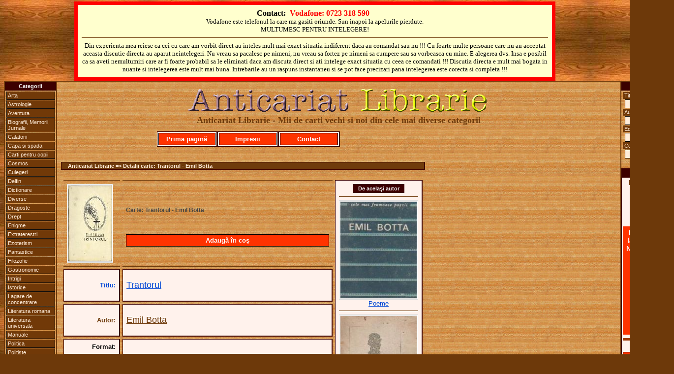

--- FILE ---
content_type: text/html
request_url: https://www.anticariatlibrarie.wellcome.ro/index.php?carte=Trantorul&autor=Emil_Botta&view=3271
body_size: 5175
content:


<?
$ip="";
$ip=getenv("REMOTE_ADDR");

// bann specific ip's

// access specific ip's (first is admin) (second is mine)
	//$access="";
	//if (($ip=="85.186.200.107")or($ip=="95.76.198.50")) {
	//$access="yes";
	//}

?><?
$ip="";
$ip=getenv("REMOTE_ADDR");

// bann specific ip's

// access specific ip's (first is admin) (second is mine)
	//$access="";
	//if (($ip=="85.186.200.107")or($ip=="95.76.198.50")) {
	//$access="yes";
	//}

?><?
$ip="";
$ip=getenv("REMOTE_ADDR");

// bann specific ip's

// access specific ip's (first is admin) (second is mine)
	//$access="";
	//if (($ip=="85.186.200.107")or($ip=="95.76.198.50")) {
	//$access="yes";
	//}

?>



<!DOCTYPE HTML PUBLIC "-//W3C//DTD XHTML 1.0 Transitional//EN" "http://www.w3.org/TR/xhtml1/DTD/xhtml1-transitional.dtd">
<HTML xmlns="http://www.w3.org/1999/xhtml">
<HEAD>
<TITLE>Trantorul - Emil Botta</TITLE>
<META NAME="Description" CONTENT="Trantorul - Emil Botta">
<META NAME="Keywords" CONTENT="Trantorul,Emil,Botta">
<meta name="page-topic" CONTENT="Trantorul,Emil,Botta">
<META NAME="Robots" CONTENT="index,follow">
<META NAME="Robots" CONTENT="ALL">
<META NAME="revisit-after" CONTENT="2 days">
<META NAME="copyright" CONTENT="2026, Anticariat Librarie">
<META NAME="author" CONTENT="Wellcome.ro">
<meta http-equiv="Content-Type" content="text/html; charset=windows-1250">
<link href="includes/css.css" rel="stylesheet" type="text/css" media="all">
</HEAD>
<body>
<SCRIPT language="javascript" src="includes/js.js" type="text/javascript"></SCRIPT>
<a name="top"></a>
  <table width="100%" cellpadding=0 cellspacing=0 align="center">
  	<TR>
	  <td valign="top" align="center">
			<table width="978" cellpadding="3" bgcolor="#ffffce" style="border: 7px solid red;" align="center"><tr><td align="center"><table class="contacttable"><tr><td align="center">
			<strong>
			Contact:&nbsp;
			<font color="#FF0000">Vodafone: 0723 318 590</font> &nbsp;
			</strong>
			<br /><span style="font-size:13px;">Vodafone este telefonul la care ma gasiti oriunde. Sun inapoi la apelurile pierdute.<br />MULTUMESC PENTRU INTELEGERE!</span>
			<hr>
			<span style="font-size:13px;">Din experienta mea reiese ca cei cu care am vorbit direct au inteles mult mai exact situatia indiferent daca au comandat sau nu !!! Cu foarte multe persoane care nu au acceptat aceasta discutie directa au aparut neintelegeri. Nu vreau sa pacalesc pe nimeni, nu vreau sa fortez pe nimeni sa cumpere sau sa vorbeasca cu mine. E alegerea dvs. Insa e posibil ca sa aveti nemultumiri care ar fi foarte probabil sa le eliminati daca am discuta direct si ati intelege exact situatia cu ceea ce comandati !!! Discutia directa e mult mai bogata in nuante si intelegerea este mult mai buna. Intrebarile au un raspuns instantaneu si se pot face precizari pana intelegerea este corecta si completa !!!</span>
			</td></tr></table></td></tr></table>
	   </td>
  	</TR>
  </table>
  <table width="950" cellpadding=0 cellspacing=0 align="center">
  	<TR>
	  <td valign="top" width="100" align="center">
	  	<table width="100" cellpadding=0 cellspacing=0 class="maintableleft">
			<TR>
		  		<TD valign="top">
					
<table width="100" cellspacing="0" cellpadding="2">
<tr><TD class="mainmenu" align="center" valign="middle">Categorii</TD></tr>
<TR><TD align="center" valign="middle">
	<ul id="mbt-menu">
		<li><a href="index.php?carti=arta">Arta</a>
			<ul>
			<li><a href="index.php?carti=arhitectura">Arhitectura</a></li>
			<li><a href="index.php?carti=desen">Desen</a></li>
			<li><a href="index.php?carti=pictura">Pictura</a></li>
			<li><a href="index.php?carti=sculptura">Sculptura</a></li>
			</ul>
		</li>
		<li><a href="index.php?carti=astrolog">Astrologie</a></li>
		<li><a href="index.php?carti=aventur">Aventura</a></li>
		<li><a href="index.php?carti=biografii,_memorii,_jurnale">Biografii, Memorii, Jurnale</a></li>
		<li><a href="index.php?carti=calator">Calatorii</a></li>
		<li><a href="index.php?carti=capa_si_spada">Capa si spada</a></li>
		<li><a href="index.php?carti=copi">Carti pentru copii</a></li>
		<li><a href="index.php?carti=cosmos">Cosmos</a></li>
		<li><a href="index.php?carti=culeger">Culegeri</a></li>
		<li><a href="index.php?carti=delfin">Delfin</a></li>
		<li><a href="index.php?carti=dictionar">Dictionare</a></li>
		<li><a href="index.php?carti=diverse">Diverse</a></li>
		<li><a href="index.php?carti=dragoste">Dragoste</a></li>
		<li><a href="index.php?carti=drept">Drept</a></li>
		<li><a href="index.php?carti=enigm">Enigme</a></li>
		<li><a href="index.php?carti=extraterestr">Extraterestri</a></li>
		<li><a href="index.php?carti=ezoterism">Ezoterism</a></li>
		<li><a href="index.php?carti=fantastic">Fantastice</a></li>
		<li><a href="index.php?carti=filozofi">Filozofie</a></li>
		<li><a href="index.php?carti=gastronomi">Gastronomie</a></li>
		<li><a href="index.php?carti=intrig">Intrigi</a></li>
		<li><a href="index.php?carti=istoric">Istorice</a></li>
		<li><a href="index.php?carti=lagare_de_concentrare">Lagare de concentrare</a></li>
		<li><a href="index.php?carti=literatura_romana">Literatura romana</a></li>
		<li><a href="index.php?carti=literatura_universala">Literatura universala</a></li>
		<li><a href="index.php?carti=manual">Manuale</a></li>
		<li><a href="index.php?carti=politic">Politica</a></li>
		<li><a href="index.php?carti=politist">Politiste</a></li>
		<li><a href="index.php?carti=razboi">Razboi</a></li>
		<li><a href="index.php?carti=religi">Religie</a></li>
		<li><a href="index.php?carti=SF">SF</a></li>
		<li><a href="index.php?carti=spionaj">Spionaj</a></li>
		<li><a href="index.php?carti=sport">Sport</a></li>
		<li><a href="index.php?carti=tehnic">Tehnice</a></li>
		<li><a href="index.php"><strong><em>Toate</em></strong></a></li>
		<li><a href="index.php?carti=western">Western</a></li>
	</ul>
</TD></TR></table>				</td>
			</tr>
		</table>	  
	  </td>
	  <TD width="750" align="center">
   			
		  <table width="750" cellpadding=8 cellspacing=0 align="center" class="maintable">
		  	<TR>
		  	  <TD>
		  
				  <table width="740" cellpadding=0 cellspacing=0 align="center">
				  	<TR>
				   	  <TD>
					  	
  <table width="740" align="center" cellspacing=0 cellpadding=0>
		<TR>
			<TD align="center" valign="middle" class="copyright"><a href="http://www.anticariatlibrarie.wellcome.ro/"><img src="images/allogo.gif" alt="Anticariat Librarie - Mii de carti vechi si noi" style="border:0px" align="middle"></a><br><font face="Times New Roman" size="+1" color="#6f3b0c">Anticariat Librarie - Mii de carti vechi si noi din cele mai diverse categorii</font><br><br></TD>
		</TR>
  </table>
  <table width="740" cellspacing=0 cellpadding=2>
		<TR>
			<td class="quote" width="120">
				<span class="addtocart"><a href="http://www.anticariatlibrarie.wellcome.ro"> Prima pagină </a></span>
			</td>
			<td class="quote" width="120">
				<span class="addtocart"><a href="includes/dnld/impresii_clienti_multumiti.doc"> Impresii </a></span>
			</td>
			<td class="quote" width="120">
				<span class="addtocart"><a href="index.php?act=r_cart#form"> Contact </a></span>
			</td>
			<td width="380">&nbsp;</td>
		</TR>
  </table>
  <table width="740" cellspacing=0 cellpadding=5>
		<TR>
			<TD class="spacequote" width="730" height="5" align="center" valign="middle">
			</TD>
		</TR>
  </table>
					  </TD>
				    </TR>
				  </table>
				  
				  <table width="740" cellpadding=0 cellspacing=0 align="center">
				  	<TR>    
					  <TD>
					  	
	<table width="740" cellspacing=0 cellpadding=5>
		<TR>
			<TD class="spacequote" width="730" height="5" align="center" valign="middle">
			</TD>
		</TR>
	</table>
	<table width="740" cellspacing=0 cellpadding=1>
		<TR>
			<TD class="path" width="730" align="left" valign="middle">
				&nbsp;&nbsp;&nbsp;&nbsp;Anticariat Librarie => Detalii carte: Trantorul - Emil Botta
			</TD>
		</TR>
	</table>
	<table width="740" cellspacing=0 cellpadding=5>
		<TR>
			<TD class="spacequote" width="730" height="5" align="center" valign="middle">
			</TD>
		</TR>
	</table>

	<table width="740" cellspacing=5 cellpadding=7>
		<TR>
			<TD class="pagination" align="left" valign="middle">
				<a class="title" title="Detalii Trantorul" href="index.php?carte=Trantorul&amp;autor=Emil_Botta&amp;view=3271"><img title="Trantorul - Emil Botta" class="imagestyle" src="products/Trantorul - Emil Botta.JPG" alt="" border="0">		</a>
			</TD>
			<TD class="pagination" align="left" valign="middle">
				<br>Carte: Trantorul - Emil Botta<br><br>		<br><br>
				<span class="addtocart"><a title="Cumpar Trantorul - Emil Botta" href="index.php?act=r_cart&amp;action=add&amp;id=3271&amp;ts=1768923365" rel="nofollow"> Adaugă în coş </a></span>
			</TD>
			<td rowspan="15" width="115" class="quote" align="center" valign="top"><table width="104" cellspacing="0" cellpadding="2"><tr><TD class="mainmenu" align="center" valign="middle">De acelaşi autor</TD></tr></table><hr><a class="title" title="Detalii Poeme" href="index.php?carte=Poeme&amp;autor=Emil_Botta&amp;view=4888"><img title="Poeme - Emil Botta" class="imagestyle" src="https://www.anticariatlibrarie.wellcome.ro/products/Poeme - Emil Botta.jpg" alt="" border="0"><br><font size="2" color="#0046d5">Poeme</font></a><hr><a class="title" title="Detalii Versuri" href="index.php?carte=Versuri&amp;autor=Emil_Botta&amp;view=4420"><img title="Versuri - Emil Botta" class="imagestyle" src="https://www.anticariatlibrarie.wellcome.ro/products/Versuri - Emil Botta.JPG" alt="" border="0"><br><font size="2" color="#0046d5">Versuri</font></a><hr><table width="104" cellspacing="0" cellpadding="2"><tr><TD class="mainmenu" align="center" valign="middle">Din aceeaşi categorie</TD></tr></table><hr><a class="title" title="Detalii Viata incepe la Milogu" href="index.php?carte=Viata_incepe_la_Milogu&amp;autor=I._M._Stefan&amp;view=10453"><img title="Viata incepe la Milogu - I. M. Stefan" class="imagestyle" src="https://www.anticariatlibrarie.wellcome.ro/products/Viata incepe la Milogu - I. M. Stefan.jpg" alt="" border="0"><br><font size="2" color="#0046d5">Viata incepe la Milogu</font></a><hr><a class="title" title="Detalii Vantul printre maslini" href="index.php?carte=Vantul_printre_maslini&amp;autor=Abel_Plenn&amp;view=15357"><img title="Vantul printre maslini - Abel Plenn" class="imagestyle" src="https://www.anticariatlibrarie.wellcome.ro/products/Vantul printre maslini - Abel Plenn.jpg" alt="" border="0"><br><font size="2" color="#0046d5">Vantul printre maslini</font></a><hr>	</td>
		</TR>
		<TR>
			<TD class="quote" width="100" align="right" valign="middle">
				<font size="2" color="#0046d5">Titlu:</font>
			</TD>
			<TD class="quote" width="500" align="left" valign="middle">
				<p><font size="3" color="#0046d5"><a class="title" title="Carte Trantorul" href="index.php?carte=Trantorul&amp;autor=Emil_Botta&amp;view=3271">Trantorul</a></font></p>
			</TD>
		</TR>
		<TR>
			<TD class="quote" width="100" align="right" valign="middle">
				<font size="2" color="#6f3b0c">Autor:</font>
			</TD>
			<TD class="quote" width="500" align="left" valign="middle">
				<p><font size="3" color="#6f3b0c"><a class="author" title="Carti autor Emil Botta" href="index.php?autor=Emil_Botta">Emil Botta</a></font></p>
			</TD>
		</TR>
		<TR>
			<TD class="quote" width="100" align="right" valign="middle">
				<font size="2" color="#000000">Format:</font>
			</TD>
			<TD class="quote" width="500" align="left" valign="middle">
				<font size="2" color="#000000">&nbsp;</font>
			</TD>
		</TR>
		<TR>
			<TD class="quote" width="100" align="right" valign="middle">
				<font size="2" color="#000000">Descriere:</font>
			</TD>
			<TD class="quote" width="500" align="left" valign="middle">
				<p><font size="2" color="#000000">titlul original se ortografia Trintorul - insa mi-am permis sa actualizez .<br>
de format ceva mai ingust decat normal<br>
<br>
Personaj fascinant al culturii române, Emil Botta este atât unul dintre marii poeţi ai literaturii noastre, cât şi un actor cu totul special, interpret al unor roluri tulburătoare. Fiecare apariţie în cinema a marelui actor avea o forţă remarcabilă şi era de neuitat, indiferent de întinderea rolului sau de valoarea filmului respectiv.<br>
În istoria culturii noastre, Emil Botta (1911-1977) ocupă un loc cu totul special: este unul dintre rarele cazuri de poet-actor care se exprimă cu egală intensitate şi este la fel de important în ambele domenii artistice <br>
 <br>
Prozatorul Emil Botta este autorul unui singur volum, „Trântorul" (1938) - proză fantastică halucinatorie şi onirică la fel de inclasabilă. &nbsp;</font></p>
			</TD>
		</TR><TR>
			<TD class="quote" width="100" align="right" valign="middle">
				<font size="2" color="#ff0000">Preţ:</font>
			</TD>
			<TD class="quote" width="500" align="left" valign="middle">
				<p><font size="2" color="#009900">Negociabil în funcţie de câte (şi ce) titluri cereţi.</font><br><font size="2" color="#ff0000">Dacă sunaţi e foarte posibil să vă dau preţul pe loc sau imediat ce ajung la PC.</font></p>
			</TD>
		</TR>
		<TR>
			<TD class="pagination" align="left" valign="middle">
				&nbsp;
			</TD>
			<TD class="pagination" align="left" valign="middle">
				&nbsp;&nbsp;&nbsp;&nbsp;&nbsp;Detalii:
			</TD>
		</TR>
		<TR>
			<TD class="quote" width="100" align="right" valign="middle">
				<font size="2" color="#0046d5">Editura:</font>
			</TD>
			<TD class="quote" width="500" align="left" valign="middle">
				<font size="2" color="#0046d5">pentru Literatura &nbsp;</font>
			</TD>
		</TR>
		<TR>
			<TD class="quote" width="100" align="right" valign="middle">
				<font size="2" color="#0046d5">Colectia:</font>
			</TD>
			<TD class="quote" width="500" align="left" valign="middle">
				<font size="2" color="#0046d5">&nbsp;</font>
			</TD>
		</TR>
		<TR>
			<TD class="quote" width="100" align="right" valign="middle">
				<font size="2" color="#0046d5">An aparitie:</font>
			</TD>
			<TD class="quote" width="500" align="left" valign="middle">
				<font size="2" color="#0046d5">1967&nbsp;</font>
			</TD>
		</TR>
		<TR>
			<TD class="quote" width="100" align="right" valign="middle">
				<font size="2" color="#0046d5">Nr pagini:</font>
			</TD>
			<TD class="quote" width="500" align="left" valign="middle">
				<font size="2" color="#0046d5">176&nbsp;</font>
			</TD>
		</TR>
		<TR>
			<TD class="quote" width="100" align="right" valign="middle">
				<font size="2" color="#000000">Categoria:</font>
			</TD>
			<TD class="quote" width="500" align="left" valign="middle">
				<p><font size="2" color="#000000">literatura romana&nbsp;</font></p>
			</TD>
		</TR>
		<TR>
			<TD class="quote" width="100" align="right" valign="middle">
				<font size="2" color="#000000">Grad uzura:</font>
			</TD>
			<TD class="quote" width="500" align="left" valign="middle">
				<font size="2" color="#000000">foarte buna&nbsp;</font>
			</TD>
		</TR>
		<TR>
			<TD class="quote" width="100" align="right" valign="middle">
				<font size="2" color="#000000">Observatii:</font>
			</TD>
			<TD class="quote" width="500" align="left" valign="middle">
				<font size="2" color="#000000">&nbsp;</font>
			</TD>
		</TR><TR>
			<TD align="center" valign="top" colspan="2">
				<span class="addtocart"><a title="Cumpar Trantorul - Emil Botta" href="index.php?act=r_cart&amp;action=add&amp;id=3271&amp;ts=1768923365" rel="nofollow"> Adaugă în coş </a></span>
			</TD>
		</TR>
	</table>
<table width="100%" cellspacing="0" cellpadding="2" align="center"><tr><TD class="mainmenu" align="center" valign="middle"> De acelaşi autor, &nbsp;din aceeaşi colecţie, &nbsp;din aceeaşi categorie ... </TD></tr></table><hr>
<table class="quote" cellpadding="2" align="center"><tr><td width="115" align="center" valign="top"><a class="title" title="Detalii O plimbare la Baneasa" href="index.php?carte=O_plimbare_la_Baneasa&amp;autor=Iulia_Soare&amp;view=10607"><img title="O plimbare la Baneasa - Iulia Soare" class="imagestyle" src="https://www.anticariatlibrarie.wellcome.ro/products/O plimbare la Baneasa - Iulia Soare.jpg" alt="" border="0"><br><font size="2" color="#0046d5">O plimbare la Baneasa</font></a></td><td width="115" align="center" valign="top"><a class="title" title="Detalii Preludiul" href="index.php?carte=Preludiul&amp;autor=Radu_Theodoru&amp;view=9798"><img title="Preludiul - Radu Theodoru" class="imagestyle" src="https://www.anticariatlibrarie.wellcome.ro/products/Preludiul - Radu Theodoru.jpg" alt="" border="0"><br><font size="2" color="#0046d5">Preludiul</font></a></td><td width="115" align="center" valign="top"><a class="title" title="Detalii Pagini de proza" href="index.php?carte=Pagini_de_proza&amp;autor=Ion_Barbu&amp;view=10591"><img title="Pagini de proza - Ion Barbu" class="imagestyle" src="https://www.anticariatlibrarie.wellcome.ro/products/Pagini de proza - Ion Barbu.jpg" alt="" border="0"><br><font size="2" color="#0046d5">Pagini de proza</font></a></td><td width="115" align="center" valign="top"><a class="title" title="Detalii Cimiliturile romanilor" href="index.php?carte=Cimiliturile_romanilor&amp;autor=Artur_Gorovei&amp;view=1635"><img title="Cimiliturile romanilor - Artur Gorovei" class="imagestyle" src="https://www.anticariatlibrarie.wellcome.ro/images/no_image.jpg" alt="" border="0"><br><font size="2" color="#0046d5">Cimiliturile romanilor</font></a></td><td width="115" align="center" valign="top"><a class="title" title="Detalii Joi seara, in parcare" href="index.php?carte=Joi_seara__in_parcare&amp;autor=Adrian_Voicu&amp;view=14257"><img title="Joi seara, in parcare - Adrian Voicu" class="imagestyle" src="https://www.anticariatlibrarie.wellcome.ro/products/Joi seara, in parcare - Adrian Voicu.jpg" alt="" border="0"><br><font size="2" color="#0046d5">Joi seara, in parcare</font></a></td><td width="115" align="center" valign="top"><a class="title" title="Detalii Galeria cu vita salbatica" href="index.php?carte=Galeria_cu_vita_salbatica&amp;autor=Constantin_Toiu&amp;view=1043"><img title="Galeria cu vita salbatica - Constantin Toiu" class="imagestyle" src="https://www.anticariatlibrarie.wellcome.ro/products/Galeria cu vita salbatica.jpg" alt="" border="0"><br><font size="2" color="#0046d5">Galeria cu vita salbatica</font></a></td></tr></table>
	<table width="740" cellspacing=0 cellpadding=5>
		<TR>
			<TD class="spacequote" width="730" height="5" align="center" valign="middle">
			</TD>
		</TR>
	</table>
	<table width="740" cellspacing=0 cellpadding=5>
		<TR>
			<TD class="pagination" width="250" align="left" valign="middle"><A HREF = ""><< Inapoi <<</A></TD>
			<TD class="pagination" width="470" align="left" valign="middle">
			&nbsp;
			</TD>
		</TR>
	</table>
	<table width="740" cellspacing=0 cellpadding=5>
		<TR>
			<TD class="spacequote" width="730" height="5" align="center" valign="middle">
			</TD>
		</TR>
	</table>
					  </TD>
				    </TR>
				  </table>
				
				  <table width="740" cellpadding=0 cellspacing=0 align="center">
				  	<TR>
				   	  <TD>
					  	
	<table width="740" cellspacing=0 cellpadding=5>
		<TR>
			<TD class="spacequote" width="730" height="5" align="center" valign="middle">
			</TD>
		</TR>
	</table>
	<table width="740" cellspacing=0 cellpadding=2>
		<TR>
			<TD class="mainmenu" width="365" align="left" valign="middle">
				&nbsp;&nbsp;&nbsp;<a href="http://www.anticariatlibrarie.wellcome.ro">Prima pagina</a>&nbsp;&nbsp;|&nbsp;&nbsp;<a href="index.php?act=r_cart#form">Contact</a>&nbsp;&nbsp;|&nbsp;&nbsp;<a href="#top">Sus</a>
			</TD>
			<TD class="mainmenu" width="365" align="right" valign="middle">
				<a href="javascript:window.external.addFavorite('http://www.anticariatlibrarie.wellcome.ro','Anticariat Librarie');">Adauga la Favorite</a>&nbsp;&nbsp;|&nbsp;&nbsp;
				<SCRIPT type="text/javascript">
					<!-- 
					var monthNames = new Array( "Ianuarie","Februarie","Martie","Aprilie","Mai","Iunie","Iulie","August","Septembrie","Octombrie","Noiembrie","Decembrie");
					var now = new Date();
					thisYear = now.getYear();
					if(thisYear < 1900) {thisYear += 1900};
					document.write(now.getDate() + " " + monthNames[now.getMonth()] + " " + thisYear);
					-->
				</SCRIPT>&nbsp;&nbsp;&nbsp;
			</TD>
		</TR>
    </table>
	<table width="740" cellspacing=0 cellpadding=5>
		<TR>
			<TD class="spacequote" width="730" height="10" align="center" valign="middle">
			</TD>
		</TR>
	</table>
	<table width="740" border="0" cellspacing="0" cellpadding="10" align="center">
		<TR>
			<TD align="center" class="pagination"></TD>
		</TR>
	</table>
	<table width="740" cellspacing=0 cellpadding=5>
		<TR>
			<TD class="spacequote" width="730" height="10" align="center" valign="middle">
			</TD>
		</TR>
	</table>
	<table width="740" border="0" cellspacing="0" cellpadding="0" align="center">
		 <tr align="center">
			<td width="100%" class="copyright">
				© 2026 Anticariat Librarie, Ploiesti. Toate drepturile rezervate.
			</td>
		 </tr>
	</table>
					  </TD>
				    </TR>
				  </table>
				  <table width="750" align="center" cellpadding=0 cellspacing=0><TR><TD align="left">&nbsp;</TD><TD align="right"><a href="http://www.wellcome.ro" target="_blank" style="FONT-WEIGHT:bold; text-decoration:none; FONT-SIZE: 11px; font-family: Arial, Verdana, sans-serif;"><font color="#ffffff">Web&nbsp;</font><font color="#000000">Design</font></a>&nbsp;&nbsp;<a href="http://www.whd.ro" target="_blank" style="FONT-WEIGHT:bold; text-decoration:none; FONT-SIZE: 11px; font-family: Arial, Verdana, sans-serif;"><font color="#ffffff">Web&nbsp;</font><font color="#000000">Hosting&nbsp;&nbsp;</font></a></TD></TR></table>
		  
		  	  </TD>
		  	</TR>
		  </table>
		  
		  <br>
  
  	  </TD>
	  <td valign="top" width="100" align="center">
	  	<table width="100" cellpadding=0 cellspacing=0 class="maintableright">
			<TR>
		  		<TD valign="top">
					
<form action="index.php?act=q_all_list" method="post">
<table width="100" cellspacing="0" cellpadding="2">
<tr><TD class="mainmenu" align="center" valign="middle">Cautare</TD></tr>
<TR><TD align="center" valign="middle">
	<p class="catlink">Titlu</p>
	<input name="Titlu_2" size="11" maxlength="60">
	<p class="catlink">Autor</p>
	<input name="Autor_2" size="11" maxlength="60">
	<p class="catlink">Editura</p>
	<input name="Editura_2" size="11" maxlength="60">
	<p class="catlink">Colectie</p>
	<input name="Colectia_2" size="11" maxlength="60">
	<input type="submit" value="Cauta">
</TD></TR>
<tr><TD class="mainmenu" align="center" valign="middle">Raritati</TD></tr>
<TR><TD align="center" valign="middle" class="quote">
Nu gasiti o carte ?<br>
<img src="images/arrow.gif" alt="" border="0"><br>
<div style="background-color:#ff3300;color:white;padding:5px;">Rog sunaţi la telefon şi NUMAI după aceea pe:<br>
<a title="Cereti prin WhatsApp o carte direct de la anticar-librar" href="https://wa.me/723318590" target="_blank"><img src="images/wapp_logo.jpg" alt="" style="border: 1px solid black;"></a><br>
(aici raspund doar cand am netul deschis)</div>
<hr style="border-top:5px solid #a13b0c;">
sau<br>
<span class="addtocart"><a title="Cereti prin mail o carte direct de la anticar-librar" href="index.php?act=r_cart#contact_form">Scrieţi AICI</a></span>
<hr style="border-top:5px solid #a13b0c;">
O ultimă variantă:<br>
<a title="Cereti prin Facebook o carte direct de la anticar-librar" href="https://www.facebook.com/geo.marin.735" target="_blank"><img src="images/Facebook.jpg" alt="" style="border: 1px solid black;"></a><hr>
O vom gasi in reteaua noastra de colaboratori !
</TD></TR>
</table></form>				</td>
			</tr>
		</table>  
	  </td>
  	</TR>
  </table>
  
</body>
</html>
